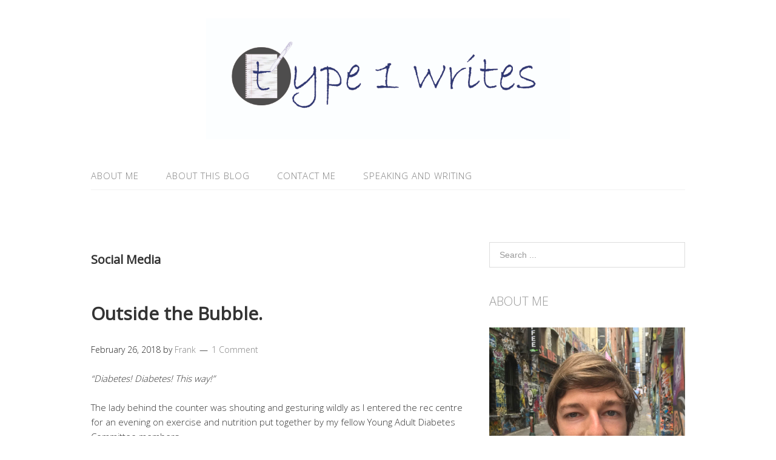

--- FILE ---
content_type: text/html; charset=UTF-8
request_url: https://www.type1writes.com/tag/social-media/
body_size: 20041
content:
<!DOCTYPE html>
<html lang="en-AU">
<head>
<meta charset="UTF-8">
<link rel="profile" href="http://gmpg.org/xfn/11">
<meta name='robots' content='max-image-preview:large' />
	<style>img:is([sizes="auto" i], [sizes^="auto," i]) { contain-intrinsic-size: 3000px 1500px }</style>
	<!-- Jetpack Site Verification Tags -->
<meta name="google-site-verification" content="hMFtDy3kRPvuGn_UaOFkMJslTyZlZac4WiSeh8NllkI" />
<meta name="viewport" content="width=device-width" />
<meta name="generator" content="WordPress 6.8.1" />

	<!-- This site is optimized with the Yoast SEO plugin v15.7 - https://yoast.com/wordpress/plugins/seo/ -->
	<title>Social Media Archives - Type 1 Writes - Diabetes Blog</title>
	<meta name="robots" content="index, follow, max-snippet:-1, max-image-preview:large, max-video-preview:-1" />
	<link rel="canonical" href="https://www.type1writes.com/tag/social-media/" />
	<link rel="next" href="https://www.type1writes.com/tag/social-media/page/2/" />
	<meta property="og:locale" content="en_US" />
	<meta property="og:type" content="article" />
	<meta property="og:title" content="Social Media Archives - Type 1 Writes - Diabetes Blog" />
	<meta property="og:url" content="https://www.type1writes.com/tag/social-media/" />
	<meta property="og:site_name" content="Type 1 Writes - Diabetes Blog" />
	<meta name="twitter:card" content="summary_large_image" />
	<meta name="twitter:site" content="@FrankSita" />
	<script type="application/ld+json" class="yoast-schema-graph">{"@context":"https://schema.org","@graph":[{"@type":"WebSite","@id":"https://www.type1writes.com/#website","url":"https://www.type1writes.com/","name":"Type 1 Writes - Diabetes Blog","description":"","potentialAction":[{"@type":"SearchAction","target":"https://www.type1writes.com/?s={search_term_string}","query-input":"required name=search_term_string"}],"inLanguage":"en-AU"},{"@type":"CollectionPage","@id":"https://www.type1writes.com/tag/social-media/#webpage","url":"https://www.type1writes.com/tag/social-media/","name":"Social Media Archives - Type 1 Writes - Diabetes Blog","isPartOf":{"@id":"https://www.type1writes.com/#website"},"inLanguage":"en-AU","potentialAction":[{"@type":"ReadAction","target":["https://www.type1writes.com/tag/social-media/"]}]}]}</script>
	<!-- / Yoast SEO plugin. -->


<link rel='dns-prefetch' href='//secure.gravatar.com' />
<link rel='dns-prefetch' href='//v0.wordpress.com' />
<link rel='dns-prefetch' href='//widgets.wp.com' />
<link rel='dns-prefetch' href='//s0.wp.com' />
<link rel='dns-prefetch' href='//0.gravatar.com' />
<link rel='dns-prefetch' href='//1.gravatar.com' />
<link rel='dns-prefetch' href='//2.gravatar.com' />
<link rel='dns-prefetch' href='//jetpack.wordpress.com' />
<link rel='dns-prefetch' href='//s1.wp.com' />
<link rel='dns-prefetch' href='//s2.wp.com' />
<link rel='dns-prefetch' href='//public-api.wordpress.com' />
<link rel='dns-prefetch' href='//c0.wp.com' />
<link rel='dns-prefetch' href='//i0.wp.com' />
<link rel='dns-prefetch' href='//i1.wp.com' />
<link rel='dns-prefetch' href='//i2.wp.com' />
<link rel="alternate" type="application/rss+xml" title="Type 1 Writes - Diabetes Blog &raquo; Feed" href="https://www.type1writes.com/feed/" />
<link rel="alternate" type="application/rss+xml" title="Type 1 Writes - Diabetes Blog &raquo; Comments Feed" href="https://www.type1writes.com/comments/feed/" />
<link rel="alternate" type="application/rss+xml" title="Type 1 Writes - Diabetes Blog &raquo; Social Media Tag Feed" href="https://www.type1writes.com/tag/social-media/feed/" />
<link rel="pingback" href="https://www.type1writes.com/xmlrpc.php" />
<script type="text/javascript">
/* <![CDATA[ */
window._wpemojiSettings = {"baseUrl":"https:\/\/s.w.org\/images\/core\/emoji\/15.1.0\/72x72\/","ext":".png","svgUrl":"https:\/\/s.w.org\/images\/core\/emoji\/15.1.0\/svg\/","svgExt":".svg","source":{"concatemoji":"https:\/\/www.type1writes.com\/wp-includes\/js\/wp-emoji-release.min.js?ver=6.8.1"}};
/*! This file is auto-generated */
!function(i,n){var o,s,e;function c(e){try{var t={supportTests:e,timestamp:(new Date).valueOf()};sessionStorage.setItem(o,JSON.stringify(t))}catch(e){}}function p(e,t,n){e.clearRect(0,0,e.canvas.width,e.canvas.height),e.fillText(t,0,0);var t=new Uint32Array(e.getImageData(0,0,e.canvas.width,e.canvas.height).data),r=(e.clearRect(0,0,e.canvas.width,e.canvas.height),e.fillText(n,0,0),new Uint32Array(e.getImageData(0,0,e.canvas.width,e.canvas.height).data));return t.every(function(e,t){return e===r[t]})}function u(e,t,n){switch(t){case"flag":return n(e,"\ud83c\udff3\ufe0f\u200d\u26a7\ufe0f","\ud83c\udff3\ufe0f\u200b\u26a7\ufe0f")?!1:!n(e,"\ud83c\uddfa\ud83c\uddf3","\ud83c\uddfa\u200b\ud83c\uddf3")&&!n(e,"\ud83c\udff4\udb40\udc67\udb40\udc62\udb40\udc65\udb40\udc6e\udb40\udc67\udb40\udc7f","\ud83c\udff4\u200b\udb40\udc67\u200b\udb40\udc62\u200b\udb40\udc65\u200b\udb40\udc6e\u200b\udb40\udc67\u200b\udb40\udc7f");case"emoji":return!n(e,"\ud83d\udc26\u200d\ud83d\udd25","\ud83d\udc26\u200b\ud83d\udd25")}return!1}function f(e,t,n){var r="undefined"!=typeof WorkerGlobalScope&&self instanceof WorkerGlobalScope?new OffscreenCanvas(300,150):i.createElement("canvas"),a=r.getContext("2d",{willReadFrequently:!0}),o=(a.textBaseline="top",a.font="600 32px Arial",{});return e.forEach(function(e){o[e]=t(a,e,n)}),o}function t(e){var t=i.createElement("script");t.src=e,t.defer=!0,i.head.appendChild(t)}"undefined"!=typeof Promise&&(o="wpEmojiSettingsSupports",s=["flag","emoji"],n.supports={everything:!0,everythingExceptFlag:!0},e=new Promise(function(e){i.addEventListener("DOMContentLoaded",e,{once:!0})}),new Promise(function(t){var n=function(){try{var e=JSON.parse(sessionStorage.getItem(o));if("object"==typeof e&&"number"==typeof e.timestamp&&(new Date).valueOf()<e.timestamp+604800&&"object"==typeof e.supportTests)return e.supportTests}catch(e){}return null}();if(!n){if("undefined"!=typeof Worker&&"undefined"!=typeof OffscreenCanvas&&"undefined"!=typeof URL&&URL.createObjectURL&&"undefined"!=typeof Blob)try{var e="postMessage("+f.toString()+"("+[JSON.stringify(s),u.toString(),p.toString()].join(",")+"));",r=new Blob([e],{type:"text/javascript"}),a=new Worker(URL.createObjectURL(r),{name:"wpTestEmojiSupports"});return void(a.onmessage=function(e){c(n=e.data),a.terminate(),t(n)})}catch(e){}c(n=f(s,u,p))}t(n)}).then(function(e){for(var t in e)n.supports[t]=e[t],n.supports.everything=n.supports.everything&&n.supports[t],"flag"!==t&&(n.supports.everythingExceptFlag=n.supports.everythingExceptFlag&&n.supports[t]);n.supports.everythingExceptFlag=n.supports.everythingExceptFlag&&!n.supports.flag,n.DOMReady=!1,n.readyCallback=function(){n.DOMReady=!0}}).then(function(){return e}).then(function(){var e;n.supports.everything||(n.readyCallback(),(e=n.source||{}).concatemoji?t(e.concatemoji):e.wpemoji&&e.twemoji&&(t(e.twemoji),t(e.wpemoji)))}))}((window,document),window._wpemojiSettings);
/* ]]> */
</script>
<!-- type1writes.com is managing ads with Advanced Ads – https://wpadvancedads.com/ --><script>
						advanced_ads_ready=function(){var fns=[],listener,doc=typeof document==="object"&&document,hack=doc&&doc.documentElement.doScroll,domContentLoaded="DOMContentLoaded",loaded=doc&&(hack?/^loaded|^c/:/^loaded|^i|^c/).test(doc.readyState);if(!loaded&&doc){listener=function(){doc.removeEventListener(domContentLoaded,listener);window.removeEventListener("load",listener);loaded=1;while(listener=fns.shift())listener()};doc.addEventListener(domContentLoaded,listener);window.addEventListener("load",listener)}return function(fn){loaded?setTimeout(fn,0):fns.push(fn)}}();
						</script>
		<style id='wp-emoji-styles-inline-css' type='text/css'>

	img.wp-smiley, img.emoji {
		display: inline !important;
		border: none !important;
		box-shadow: none !important;
		height: 1em !important;
		width: 1em !important;
		margin: 0 0.07em !important;
		vertical-align: -0.1em !important;
		background: none !important;
		padding: 0 !important;
	}
</style>
<link rel='stylesheet' id='wp-block-library-css' href='https://c0.wp.com/c/6.8.1/wp-includes/css/dist/block-library/style.min.css' type='text/css' media='all' />
<style id='wp-block-library-inline-css' type='text/css'>
.has-text-align-justify{text-align:justify;}
</style>
<style id='classic-theme-styles-inline-css' type='text/css'>
/*! This file is auto-generated */
.wp-block-button__link{color:#fff;background-color:#32373c;border-radius:9999px;box-shadow:none;text-decoration:none;padding:calc(.667em + 2px) calc(1.333em + 2px);font-size:1.125em}.wp-block-file__button{background:#32373c;color:#fff;text-decoration:none}
</style>
<style id='global-styles-inline-css' type='text/css'>
:root{--wp--preset--aspect-ratio--square: 1;--wp--preset--aspect-ratio--4-3: 4/3;--wp--preset--aspect-ratio--3-4: 3/4;--wp--preset--aspect-ratio--3-2: 3/2;--wp--preset--aspect-ratio--2-3: 2/3;--wp--preset--aspect-ratio--16-9: 16/9;--wp--preset--aspect-ratio--9-16: 9/16;--wp--preset--color--black: #000000;--wp--preset--color--cyan-bluish-gray: #abb8c3;--wp--preset--color--white: #ffffff;--wp--preset--color--pale-pink: #f78da7;--wp--preset--color--vivid-red: #cf2e2e;--wp--preset--color--luminous-vivid-orange: #ff6900;--wp--preset--color--luminous-vivid-amber: #fcb900;--wp--preset--color--light-green-cyan: #7bdcb5;--wp--preset--color--vivid-green-cyan: #00d084;--wp--preset--color--pale-cyan-blue: #8ed1fc;--wp--preset--color--vivid-cyan-blue: #0693e3;--wp--preset--color--vivid-purple: #9b51e0;--wp--preset--gradient--vivid-cyan-blue-to-vivid-purple: linear-gradient(135deg,rgba(6,147,227,1) 0%,rgb(155,81,224) 100%);--wp--preset--gradient--light-green-cyan-to-vivid-green-cyan: linear-gradient(135deg,rgb(122,220,180) 0%,rgb(0,208,130) 100%);--wp--preset--gradient--luminous-vivid-amber-to-luminous-vivid-orange: linear-gradient(135deg,rgba(252,185,0,1) 0%,rgba(255,105,0,1) 100%);--wp--preset--gradient--luminous-vivid-orange-to-vivid-red: linear-gradient(135deg,rgba(255,105,0,1) 0%,rgb(207,46,46) 100%);--wp--preset--gradient--very-light-gray-to-cyan-bluish-gray: linear-gradient(135deg,rgb(238,238,238) 0%,rgb(169,184,195) 100%);--wp--preset--gradient--cool-to-warm-spectrum: linear-gradient(135deg,rgb(74,234,220) 0%,rgb(151,120,209) 20%,rgb(207,42,186) 40%,rgb(238,44,130) 60%,rgb(251,105,98) 80%,rgb(254,248,76) 100%);--wp--preset--gradient--blush-light-purple: linear-gradient(135deg,rgb(255,206,236) 0%,rgb(152,150,240) 100%);--wp--preset--gradient--blush-bordeaux: linear-gradient(135deg,rgb(254,205,165) 0%,rgb(254,45,45) 50%,rgb(107,0,62) 100%);--wp--preset--gradient--luminous-dusk: linear-gradient(135deg,rgb(255,203,112) 0%,rgb(199,81,192) 50%,rgb(65,88,208) 100%);--wp--preset--gradient--pale-ocean: linear-gradient(135deg,rgb(255,245,203) 0%,rgb(182,227,212) 50%,rgb(51,167,181) 100%);--wp--preset--gradient--electric-grass: linear-gradient(135deg,rgb(202,248,128) 0%,rgb(113,206,126) 100%);--wp--preset--gradient--midnight: linear-gradient(135deg,rgb(2,3,129) 0%,rgb(40,116,252) 100%);--wp--preset--font-size--small: 13px;--wp--preset--font-size--medium: 20px;--wp--preset--font-size--large: 36px;--wp--preset--font-size--x-large: 42px;--wp--preset--spacing--20: 0.44rem;--wp--preset--spacing--30: 0.67rem;--wp--preset--spacing--40: 1rem;--wp--preset--spacing--50: 1.5rem;--wp--preset--spacing--60: 2.25rem;--wp--preset--spacing--70: 3.38rem;--wp--preset--spacing--80: 5.06rem;--wp--preset--shadow--natural: 6px 6px 9px rgba(0, 0, 0, 0.2);--wp--preset--shadow--deep: 12px 12px 50px rgba(0, 0, 0, 0.4);--wp--preset--shadow--sharp: 6px 6px 0px rgba(0, 0, 0, 0.2);--wp--preset--shadow--outlined: 6px 6px 0px -3px rgba(255, 255, 255, 1), 6px 6px rgba(0, 0, 0, 1);--wp--preset--shadow--crisp: 6px 6px 0px rgba(0, 0, 0, 1);}:where(.is-layout-flex){gap: 0.5em;}:where(.is-layout-grid){gap: 0.5em;}body .is-layout-flex{display: flex;}.is-layout-flex{flex-wrap: wrap;align-items: center;}.is-layout-flex > :is(*, div){margin: 0;}body .is-layout-grid{display: grid;}.is-layout-grid > :is(*, div){margin: 0;}:where(.wp-block-columns.is-layout-flex){gap: 2em;}:where(.wp-block-columns.is-layout-grid){gap: 2em;}:where(.wp-block-post-template.is-layout-flex){gap: 1.25em;}:where(.wp-block-post-template.is-layout-grid){gap: 1.25em;}.has-black-color{color: var(--wp--preset--color--black) !important;}.has-cyan-bluish-gray-color{color: var(--wp--preset--color--cyan-bluish-gray) !important;}.has-white-color{color: var(--wp--preset--color--white) !important;}.has-pale-pink-color{color: var(--wp--preset--color--pale-pink) !important;}.has-vivid-red-color{color: var(--wp--preset--color--vivid-red) !important;}.has-luminous-vivid-orange-color{color: var(--wp--preset--color--luminous-vivid-orange) !important;}.has-luminous-vivid-amber-color{color: var(--wp--preset--color--luminous-vivid-amber) !important;}.has-light-green-cyan-color{color: var(--wp--preset--color--light-green-cyan) !important;}.has-vivid-green-cyan-color{color: var(--wp--preset--color--vivid-green-cyan) !important;}.has-pale-cyan-blue-color{color: var(--wp--preset--color--pale-cyan-blue) !important;}.has-vivid-cyan-blue-color{color: var(--wp--preset--color--vivid-cyan-blue) !important;}.has-vivid-purple-color{color: var(--wp--preset--color--vivid-purple) !important;}.has-black-background-color{background-color: var(--wp--preset--color--black) !important;}.has-cyan-bluish-gray-background-color{background-color: var(--wp--preset--color--cyan-bluish-gray) !important;}.has-white-background-color{background-color: var(--wp--preset--color--white) !important;}.has-pale-pink-background-color{background-color: var(--wp--preset--color--pale-pink) !important;}.has-vivid-red-background-color{background-color: var(--wp--preset--color--vivid-red) !important;}.has-luminous-vivid-orange-background-color{background-color: var(--wp--preset--color--luminous-vivid-orange) !important;}.has-luminous-vivid-amber-background-color{background-color: var(--wp--preset--color--luminous-vivid-amber) !important;}.has-light-green-cyan-background-color{background-color: var(--wp--preset--color--light-green-cyan) !important;}.has-vivid-green-cyan-background-color{background-color: var(--wp--preset--color--vivid-green-cyan) !important;}.has-pale-cyan-blue-background-color{background-color: var(--wp--preset--color--pale-cyan-blue) !important;}.has-vivid-cyan-blue-background-color{background-color: var(--wp--preset--color--vivid-cyan-blue) !important;}.has-vivid-purple-background-color{background-color: var(--wp--preset--color--vivid-purple) !important;}.has-black-border-color{border-color: var(--wp--preset--color--black) !important;}.has-cyan-bluish-gray-border-color{border-color: var(--wp--preset--color--cyan-bluish-gray) !important;}.has-white-border-color{border-color: var(--wp--preset--color--white) !important;}.has-pale-pink-border-color{border-color: var(--wp--preset--color--pale-pink) !important;}.has-vivid-red-border-color{border-color: var(--wp--preset--color--vivid-red) !important;}.has-luminous-vivid-orange-border-color{border-color: var(--wp--preset--color--luminous-vivid-orange) !important;}.has-luminous-vivid-amber-border-color{border-color: var(--wp--preset--color--luminous-vivid-amber) !important;}.has-light-green-cyan-border-color{border-color: var(--wp--preset--color--light-green-cyan) !important;}.has-vivid-green-cyan-border-color{border-color: var(--wp--preset--color--vivid-green-cyan) !important;}.has-pale-cyan-blue-border-color{border-color: var(--wp--preset--color--pale-cyan-blue) !important;}.has-vivid-cyan-blue-border-color{border-color: var(--wp--preset--color--vivid-cyan-blue) !important;}.has-vivid-purple-border-color{border-color: var(--wp--preset--color--vivid-purple) !important;}.has-vivid-cyan-blue-to-vivid-purple-gradient-background{background: var(--wp--preset--gradient--vivid-cyan-blue-to-vivid-purple) !important;}.has-light-green-cyan-to-vivid-green-cyan-gradient-background{background: var(--wp--preset--gradient--light-green-cyan-to-vivid-green-cyan) !important;}.has-luminous-vivid-amber-to-luminous-vivid-orange-gradient-background{background: var(--wp--preset--gradient--luminous-vivid-amber-to-luminous-vivid-orange) !important;}.has-luminous-vivid-orange-to-vivid-red-gradient-background{background: var(--wp--preset--gradient--luminous-vivid-orange-to-vivid-red) !important;}.has-very-light-gray-to-cyan-bluish-gray-gradient-background{background: var(--wp--preset--gradient--very-light-gray-to-cyan-bluish-gray) !important;}.has-cool-to-warm-spectrum-gradient-background{background: var(--wp--preset--gradient--cool-to-warm-spectrum) !important;}.has-blush-light-purple-gradient-background{background: var(--wp--preset--gradient--blush-light-purple) !important;}.has-blush-bordeaux-gradient-background{background: var(--wp--preset--gradient--blush-bordeaux) !important;}.has-luminous-dusk-gradient-background{background: var(--wp--preset--gradient--luminous-dusk) !important;}.has-pale-ocean-gradient-background{background: var(--wp--preset--gradient--pale-ocean) !important;}.has-electric-grass-gradient-background{background: var(--wp--preset--gradient--electric-grass) !important;}.has-midnight-gradient-background{background: var(--wp--preset--gradient--midnight) !important;}.has-small-font-size{font-size: var(--wp--preset--font-size--small) !important;}.has-medium-font-size{font-size: var(--wp--preset--font-size--medium) !important;}.has-large-font-size{font-size: var(--wp--preset--font-size--large) !important;}.has-x-large-font-size{font-size: var(--wp--preset--font-size--x-large) !important;}
:where(.wp-block-post-template.is-layout-flex){gap: 1.25em;}:where(.wp-block-post-template.is-layout-grid){gap: 1.25em;}
:where(.wp-block-columns.is-layout-flex){gap: 2em;}:where(.wp-block-columns.is-layout-grid){gap: 2em;}
:root :where(.wp-block-pullquote){font-size: 1.5em;line-height: 1.6;}
</style>
<link rel='stylesheet' id='omega-style-css' href='https://www.type1writes.com/wp-content/themes/lifestyle/style.css?ver=6.8.1' type='text/css' media='all' />
<link rel='stylesheet' id='social-logos-css' href='https://c0.wp.com/p/jetpack/9.2.1/_inc/social-logos/social-logos.min.css' type='text/css' media='all' />
<link rel='stylesheet' id='jetpack_css-css' href='https://c0.wp.com/p/jetpack/9.2.1/css/jetpack.css' type='text/css' media='all' />
<script type="text/javascript" src="https://c0.wp.com/c/6.8.1/wp-includes/js/jquery/jquery.min.js" id="jquery-core-js"></script>
<script type="text/javascript" src="https://c0.wp.com/c/6.8.1/wp-includes/js/jquery/jquery-migrate.min.js" id="jquery-migrate-js"></script>
<script type="text/javascript" src="https://www.type1writes.com/wp-content/themes/lifestyle/js/tinynav.js?ver=6.8.1" id="tinynav-js"></script>
<link rel="https://api.w.org/" href="https://www.type1writes.com/wp-json/" /><link rel="alternate" title="JSON" type="application/json" href="https://www.type1writes.com/wp-json/wp/v2/tags/250" /><link rel="EditURI" type="application/rsd+xml" title="RSD" href="https://www.type1writes.com/xmlrpc.php?rsd" />
<script type='text/javascript' data-cfasync='false'>var _mmunch = {'front': false, 'page': false, 'post': false, 'category': false, 'author': false, 'search': false, 'attachment': false, 'tag': false};_mmunch['tag'] = true;</script><script data-cfasync="false" src="//a.mailmunch.co/app/v1/site.js" id="mailmunch-script" data-plugin="mailmunch" data-mailmunch-site-id="203533" async></script><style type='text/css'>img#wpstats{display:none}</style>	<!--[if lt IE 9]>
	<script src="https://www.type1writes.com/wp-content/themes/omega/js/html5.js" type="text/javascript"></script>
	<![endif]-->

<style type="text/css" id="custom-colors-css">h1.site-title a, .site-description, .entry-meta { color: #232323; } .tinynav, input[type="button"], input[type="reset"], input[type="submit"] { background-color: #232323; } .site-inner .entry-meta a, .site-inner .entry-content a, .site-inner .sidebar a { color: #858585; }</style>

<style type="text/css" id="custom-css"></style>
<style type="text/css">.recentcomments a{display:inline !important;padding:0 !important;margin:0 !important;}</style><link rel="icon" href="https://i1.wp.com/www.type1writes.com/wp-content/uploads/2015/12/cropped-Type-1-Writes-Logo-Square.jpg?fit=32%2C32&#038;ssl=1" sizes="32x32" />
<link rel="icon" href="https://i1.wp.com/www.type1writes.com/wp-content/uploads/2015/12/cropped-Type-1-Writes-Logo-Square.jpg?fit=192%2C192&#038;ssl=1" sizes="192x192" />
<link rel="apple-touch-icon" href="https://i1.wp.com/www.type1writes.com/wp-content/uploads/2015/12/cropped-Type-1-Writes-Logo-Square.jpg?fit=180%2C180&#038;ssl=1" />
<meta name="msapplication-TileImage" content="https://i1.wp.com/www.type1writes.com/wp-content/uploads/2015/12/cropped-Type-1-Writes-Logo-Square.jpg?fit=270%2C270&#038;ssl=1" />
</head>
<body class="wordpress ltr child-theme y2025 m12 d01 h19 monday logged-out plural archive taxonomy taxonomy-post_tag taxonomy-post_tag-social-media custom-colors aa-prefix-type1-" dir="ltr" itemscope="itemscope" itemtype="http://schema.org/WebPage">
<div class="site-container">
	<header id="header" class="site-header" role="banner" itemscope="itemscope" itemtype="http://schema.org/WPHeader"><div class="wrap"><div class="title-area"><div itemscope itemtype="http://schema.org/Organization" class="site-title"><a itemprop="url" href="https://www.type1writes.com" title="Type 1 Writes - Diabetes Blog" rel="home"><img itemprop="logo" alt="Type 1 Writes - Diabetes Blog" src="https://www.type1writes.com/wp-content/uploads/2016/12/website-header7-no-back.jpg"/></a></div></div></div></header><!-- .site-header --><nav id="navigation" class="nav-primary" role="navigation" itemscope="itemscope" itemtype="http://schema.org/SiteNavigationElement">	
	<div class="wrap"><a href="#" id="menu-icon" class="menu-icon"><span></span></a><ul id="menu-main-menu" class="menu omega-nav-menu menu-primary"><li id="menu-item-2453" class="menu-item menu-item-type-post_type menu-item-object-page first menu-item-2453"><a href="https://www.type1writes.com/about-me/">About Me</a></li>
<li id="menu-item-2455" class="menu-item menu-item-type-post_type menu-item-object-page menu-item-2455"><a href="https://www.type1writes.com/about-this-blog/">About This Blog</a></li>
<li id="menu-item-2454" class="menu-item menu-item-type-post_type menu-item-object-page menu-item-2454"><a href="https://www.type1writes.com/contact-me/">Contact Me</a></li>
<li id="menu-item-16608" class="menu-item menu-item-type-post_type menu-item-object-page last menu-item-16608"><a href="https://www.type1writes.com/speaking-writing/">Speaking and Writing</a></li>
</ul></div></nav><!-- .nav-primary -->	<div class="banner">
		<div class="wrap">
			<img class="header-image" src="" alt="" />		</div><!-- .wrap -->
  	</div><!-- .banner -->
	<div class="site-inner">
		<div class="wrap">	<main  class="content" id="content" role="main" itemprop="mainEntityOfPage" itemscope="itemscope" itemtype="http://schema.org/Blog">
		
		<header class="page-header">
			<h1 class="archive-title">
				Social Media			</h1>
					</header><!-- .page-header -->

			<article id="post-29944" class="entry post publish author-admin post-29944 format-standard category-dealing-with-diabetes category-diabetes-advocacy category-peer-support post_tag-advocacy post_tag-blogging post_tag-doc post_tag-exercise post_tag-family post_tag-nutrition post_tag-parents post_tag-peer-support post_tag-social-media post_tag-support-people post_tag-yadc" itemscope="itemscope" itemtype="http://schema.org/BlogPosting" itemprop="blogPost"><div class="entry-wrap">
			<header class="entry-header">	<h2 class="entry-title" itemprop="headline"><a href="https://www.type1writes.com/2018/02/26/outside-the-bubble/" rel="bookmark">Outside the Bubble.</a></h2>
<div class="entry-meta">
	<time class="entry-time" datetime="2018-02-26T12:45:48+08:00" itemprop="datePublished" title="Monday, February 26, 2018, 12:45 pm">February 26, 2018</time>
	<span class="entry-author" itemprop="author" itemscope="itemscope" itemtype="http://schema.org/Person">by <a href="https://www.type1writes.com/author/admin/" title="Posts by Frank" rel="author" class="url fn n" itemprop="url"><span itemprop="name">Frank</span></a></span>	
	<span class="entry-comments-link"><a href="https://www.type1writes.com/2018/02/26/outside-the-bubble/#comments">1 Comment</a></span>	</div><!-- .entry-meta --></header><!-- .entry-header -->		
	<div class="entry-summary" itemprop="description">
<p class="p1"><span class="s1"><i>“Diabetes! Diabetes! This way!”</i></span></p>
<p class="p1"><span class="s1">The lady behind the counter was shouting and gesturing wildly as I entered the rec centre for an evening on exercise and nutrition put together by my fellow Young Adult Diabetes Committee members. </span></p>
<p class="p1"><span class="s1">The YADC came to life a year ago and has since grown into a vibrant community of young adults living with diabetes, who are predominantly type 1s. As I found myself explaining to someone in attendance that night, this group really came about to fulfil a need that was currently missing in the Perth community.</span></p>
<p class="p1"><span class="s1">As I took a seat and the evening’s proceedings kicked off, I found myself mentally nodding as I heard concepts being explained by our guest speakers that I was all too familiar with. </span></p>
<p class="p1"><span class="s1">I looked around the room, glancing at some of the other people with diabetes and their loved ones in attendance. I observed many of them listening attentively, taking in all of the information they were hearing or jotting it down in note form. My own two parents were sitting behind me, and I wondered how easy this information was for them to take in. </span></p>
<p class="p1"><span class="s1">They know the concepts behind managing type 1 diabetes quite well. At home, I find myself talking a lot about some of the exciting developments I read about in the DOC, my advocacy activities and diabetes related travel. </span></p>
<p class="p1"><span class="s1">However, I’ve always been very independent in the physical management of my condition. I don’t bother them with all the nitty gritty stuff, like trying to figure out the best time to bolus for a high fat high protein pub dinner when my blood sugar is x mmol.</span></p>
<p class="p1"><span class="s1">The evening broke off into group sessions, where I found myself chatting with some of my fellow type 1s in the room. It was nice (but also saddening) to hear other experiences in public hospital diabetes care that mirrored mine, while there were also some inquisitive questions asked of the pumpers and CGM users.</span></p>
<p class="p1"><span class="s1">I departed this event with a far greater insight from all of the different perspectives I had heard and observed in the room during the course of the evening, and all of the different motivations for attending.</span></p>
<p class="p1"><span class="s1">During our committtee meetings, good ideas simply seem to pop among this very bright group of YADC members. I spend my spare time trawling social media, squealing with excitement over the latest device or venting my frustration over the latest coverage of diabetes in the media. I get to catch up with people in the industry and other diabetes bloggers when I’ve received opportunities to travel, who are people just like me. </span></p>
<p class="p1"><span class="s1">This event, however, had finally brought me outside of the diabetes bubble that I so often find myself sitting in. I just need to figure out how I can spend some more time here.</span></p>
<div class="sharedaddy sd-sharing-enabled"><div class="robots-nocontent sd-block sd-social sd-social-official sd-sharing"><h3 class="sd-title">Like This Post? Share It!</h3><div class="sd-content"><ul><li class="share-facebook"><div class="fb-share-button" data-href="https://www.type1writes.com/2018/02/26/outside-the-bubble/" data-layout="button_count"></div></li><li class="share-twitter"><a href="https://twitter.com/share" class="twitter-share-button" data-url="https://www.type1writes.com/2018/02/26/outside-the-bubble/" data-text="Outside the Bubble." data-via="FrankSita" >Tweet</a></li><li class="share-email"><a rel="nofollow noopener noreferrer" data-shared="" class="share-email sd-button" href="https://www.type1writes.com/2018/02/26/outside-the-bubble/?share=email" target="_blank" title="Click to email this to a friend"><span>Email</span></a></li><li class="share-pinterest"><div class="pinterest_button"><a href="https://www.pinterest.com/pin/create/button/?url=https%3A%2F%2Fwww.type1writes.com%2F2018%2F02%2F26%2Foutside-the-bubble%2F&#038;media=https%3A%2F%2Fi1.wp.com%2Fwww.type1writes.com%2Fwp-content%2Fuploads%2F2015%2F12%2Fcropped-Type-1-Writes-Logo-Square.jpg%3Ffit%3D96%252C96%26ssl%3D1&#038;description=Outside%20the%20Bubble." data-pin-do="buttonPin" data-pin-config="beside"><img src="https://i2.wp.com/assets.pinterest.com/images/pidgets/pinit_fg_en_rect_gray_20.png?w=700" data-recalc-dims="1" /></a></div></li><li class="share-tumblr"><a class="tumblr-share-button" target="_blank" href="https://www.tumblr.com/share" data-title="Outside the Bubble." data-content="https://www.type1writes.com/2018/02/26/outside-the-bubble/" title="Share on Tumblr"data-posttype="link">Share on Tumblr</a></li><li class="share-linkedin"><div class="linkedin_button"><script type="in/share" data-url="https://www.type1writes.com/2018/02/26/outside-the-bubble/" data-counter="right"></script></div></li><li class="share-end"></li></ul></div></div></div><div class='sharedaddy sd-block sd-like jetpack-likes-widget-wrapper jetpack-likes-widget-unloaded' id='like-post-wrapper-104451669-29944-692d77d2aa041' data-src='https://widgets.wp.com/likes/#blog_id=104451669&amp;post_id=29944&amp;origin=www.type1writes.com&amp;obj_id=104451669-29944-692d77d2aa041' data-name='like-post-frame-104451669-29944-692d77d2aa041'><h3 class="sd-title">Like this:</h3><div class='likes-widget-placeholder post-likes-widget-placeholder' style='height: 55px;'><span class='button'><span>Like</span></span> <span class="loading">Loading...</span></div><span class='sd-text-color'></span><a class='sd-link-color'></a></div>	
	</div>
<footer class="entry-footer"><div class="entry-meta">
	<span class="entry-terms category" itemprop="articleSection">Posted in: <a href="https://www.type1writes.com/category/dealing-with-diabetes/" rel="tag">Dealing with Diabetes</a>, <a href="https://www.type1writes.com/category/diabetes-advocacy/" rel="tag">Diabetes Advocacy</a>, <a href="https://www.type1writes.com/category/peer-support/" rel="tag">Peer Support</a></span>	<span class="entry-terms post_tag" itemprop="keywords">Tagged: <a href="https://www.type1writes.com/tag/advocacy/" rel="tag">Advocacy</a>, <a href="https://www.type1writes.com/tag/blogging/" rel="tag">Blogging</a>, <a href="https://www.type1writes.com/tag/doc/" rel="tag">DOC</a>, <a href="https://www.type1writes.com/tag/exercise/" rel="tag">Exercise</a>, <a href="https://www.type1writes.com/tag/family/" rel="tag">Family</a>, <a href="https://www.type1writes.com/tag/nutrition/" rel="tag">Nutrition</a>, <a href="https://www.type1writes.com/tag/parents/" rel="tag">Parents</a>, <a href="https://www.type1writes.com/tag/peer-support/" rel="tag">Peer Support</a>, <a href="https://www.type1writes.com/tag/social-media/" rel="tag">Social Media</a>, <a href="https://www.type1writes.com/tag/support-people/" rel="tag">Support People</a>, <a href="https://www.type1writes.com/tag/yadc/" rel="tag">YADC</a></span>		
</div></footer>		</div></article>				
			<article id="post-19677" class="entry post publish author-admin post-19677 format-standard has-post-thumbnail category-diabetes-and-healthcare-professionals category-peer-support post_tag-adsadea2017 post_tag-dapeoplesvoice post_tag-diabetes post_tag-hcps post_tag-peer-support post_tag-social-media post_tag-twitter" itemscope="itemscope" itemtype="http://schema.org/BlogPosting" itemprop="blogPost"><div class="entry-wrap">
			<header class="entry-header">	<h2 class="entry-title" itemprop="headline"><a href="https://www.type1writes.com/2017/09/11/championing-peer-support-adsadea2017/" rel="bookmark">Championing Peer Support at #ADSADEA2017</a></h2>
<div class="entry-meta">
	<time class="entry-time" datetime="2017-09-11T11:30:34+08:00" itemprop="datePublished" title="Monday, September 11, 2017, 11:30 am">September 11, 2017</time>
	<span class="entry-author" itemprop="author" itemscope="itemscope" itemtype="http://schema.org/Person">by <a href="https://www.type1writes.com/author/admin/" title="Posts by Frank" rel="author" class="url fn n" itemprop="url"><span itemprop="name">Frank</span></a></span>	
	<span class="entry-comments-link"><a href="https://www.type1writes.com/2017/09/11/championing-peer-support-adsadea2017/#comments">2 Comments</a></span>	</div><!-- .entry-meta --></header><!-- .entry-header -->		
	<div class="entry-summary" itemprop="description">
<p>One of my favourite sessions at this year’s ADS-ADEA conference was the peer support symposium. Not only did it cover one of my favourite topics, but it also provided me with valuable insights into the work carried out by the Australian Centre for Behavioural Research in Diabetes (ACBRD) and Diabetes Victoria.</p>
<p>Renza took to the stage with her personal story, which I’m sure many consumers in the room could identify with. People with diabetes only receive a few hours of clinical support each year. They turn to peer support because it’s easily accessible, and in the case of the Diabetes Online Community, it’s available 24 hours a day.</p>
<p>The point that most resonated for me was the importance of timing. I know that I wouldn’t have been ready or willing to meet other people with diabetes at the age of 17, nor would I have seen any value in doing so. But today, having connection to people who simply ‘get’ it is so very valuable.</p>
<p><img fetchpriority="high" decoding="async" class="alignleft size-full wp-image-19226" src="https://i1.wp.com/www.type1writes.com/wp-content/uploads/2017/08/img_3228.jpg?resize=700%2C525" alt="" width="700" height="525" srcset="https://i1.wp.com/www.type1writes.com/wp-content/uploads/2017/08/img_3228.jpg?w=3264&amp;ssl=1 3264w, https://i1.wp.com/www.type1writes.com/wp-content/uploads/2017/08/img_3228.jpg?resize=300%2C225&amp;ssl=1 300w, https://i1.wp.com/www.type1writes.com/wp-content/uploads/2017/08/img_3228.jpg?resize=768%2C576&amp;ssl=1 768w, https://i1.wp.com/www.type1writes.com/wp-content/uploads/2017/08/img_3228.jpg?resize=700%2C525&amp;ssl=1 700w, https://i1.wp.com/www.type1writes.com/wp-content/uploads/2017/08/img_3228.jpg?w=1400&amp;ssl=1 1400w, https://i1.wp.com/www.type1writes.com/wp-content/uploads/2017/08/img_3228.jpg?w=2100&amp;ssl=1 2100w" sizes="(max-width: 700px) 100vw, 700px" data-recalc-dims="1" /></p>
<p>It brought me to this idea of the strong bond that diabetes creates among peers. As Renza touched on peers helping peers with diabetes, it really reminded me of how much more trusting we are of each other because of our condition. I’ve certainly gone out of my way to help other people with diabetes, some of whom I barely know. If only more of our healthcare professionals could foster this much trust, imagine how much better they would be able to support their patients?</p>
<p>Later in the session, Dr Jessica Browne of the ACBRD took to the stage to highlight some recommendations for peer support in Australia. Only 11% of survey respondents were taking part in peer support, suggesting that many programs did not have enough reach.</p>
<p>When I look at some of the communications from diabetes organisations, I would have to agree. I don’t often see weekly OzDOC chats promoted. People’s insightful blogs aren’t often shared. I don’t see cross promotion of events here in Perth from some of the leading diabetes centres. Technology companies are too focussed on marketing their products, and could definitely employ a bit more of a community focus. We are not enemies, nor should we be viewing each other as competition. We really should be supporting each other in order to better serve our communities and promote choice.</p>
<p>Unsurprisingly, 1 in 3 survey participants had not discussed their involvement in peer support with their healthcare professional, and 1 in 10 believed that it would not be endorsed. Dr Browne touched on the need for more heathcare professionals to link their patients up to peer support, which I wholeheartedly agreed with. It took me five years before I began to uncover some of the many forms of peer support out there. Online alone there are closed Facebook groups, Twitter chats, diabetes Instagrammers, people’s blogs and forums such as Reality Check and TuDiabetes. The possibilities are endless, and without peer support I would not be in such a good place today both physically and emotionally.</p>
<p>The elephant in the room was addressed, with Dr Browne and many consumers in the room expressing that peer support complements, rather than replaces the advice of a healthcare professional. Yet I felt that a conference targeted at diabetes healthcare professionals and promoting patient centred care really missed a golden opportunity to give them a taste of something that we were telling them was so valuable. There were no Tweet stands or promotional material in the conference bags to encourage healthcare professionals to get online. There was not one tweet throughout the whole conference from the @ADSADEA twitter account. The #ADSADEA2017 hashtag was largely flooded by the consumers in attendance.</p>
<p>Carolyn Jones was the final person to take to the stage, and she provided an impressive insight into how Diabetes Victoria engage with their peer support groups to more effectively deliver programs and events that consumers want. She touched on the need for choice so that the consumer could pick the option that suited them best, as well as the need for any peer support to empower the consumer. There are 80 peer support groups running across Victoria consisting of type 1, type 2, mixed groups and online groups. I feel that other states pale in comparison. There were more in rural than metro areas. More of the in person support groups were type 2 specific, which was reassuring to hear given that type 2s aren’t very active in online support.</p>
<p>A massive thank you to everyone involved in putting together such an insightful session. I felt that our consumer perspective on peer support was both championed, and nicely complemented with the research and evidence.</p>
<p><em>Disclosures: Diabetes Australia provided me with a media pass to attend the ADS-ADEA 2017 conference, with the view that I was interested in attending and delivering my own honest insights to the wider diabetes community. </em></p>
<div class="sharedaddy sd-sharing-enabled"><div class="robots-nocontent sd-block sd-social sd-social-official sd-sharing"><h3 class="sd-title">Like This Post? Share It!</h3><div class="sd-content"><ul><li class="share-facebook"><div class="fb-share-button" data-href="https://www.type1writes.com/2017/09/11/championing-peer-support-adsadea2017/" data-layout="button_count"></div></li><li class="share-twitter"><a href="https://twitter.com/share" class="twitter-share-button" data-url="https://www.type1writes.com/2017/09/11/championing-peer-support-adsadea2017/" data-text="Championing Peer Support at #ADSADEA2017" data-via="FrankSita" >Tweet</a></li><li class="share-email"><a rel="nofollow noopener noreferrer" data-shared="" class="share-email sd-button" href="https://www.type1writes.com/2017/09/11/championing-peer-support-adsadea2017/?share=email" target="_blank" title="Click to email this to a friend"><span>Email</span></a></li><li class="share-pinterest"><div class="pinterest_button"><a href="https://www.pinterest.com/pin/create/button/?url=https%3A%2F%2Fwww.type1writes.com%2F2017%2F09%2F11%2Fchampioning-peer-support-adsadea2017%2F&#038;media=https%3A%2F%2Fi0.wp.com%2Fwww.type1writes.com%2Fwp-content%2Fuploads%2F2017%2F09%2FScreen-Shot-2017-09-11-at-11.18.31-am.png%3Ffit%3D615%252C463%26ssl%3D1&#038;description=Championing%20Peer%20Support%20at%20%23ADSADEA2017" data-pin-do="buttonPin" data-pin-config="beside"><img src="https://i2.wp.com/assets.pinterest.com/images/pidgets/pinit_fg_en_rect_gray_20.png?w=700" data-recalc-dims="1" /></a></div></li><li class="share-tumblr"><a class="tumblr-share-button" target="_blank" href="https://www.tumblr.com/share" data-title="Championing Peer Support at #ADSADEA2017" data-content="https://www.type1writes.com/2017/09/11/championing-peer-support-adsadea2017/" title="Share on Tumblr"data-posttype="link">Share on Tumblr</a></li><li class="share-linkedin"><div class="linkedin_button"><script type="in/share" data-url="https://www.type1writes.com/2017/09/11/championing-peer-support-adsadea2017/" data-counter="right"></script></div></li><li class="share-end"></li></ul></div></div></div><div class='sharedaddy sd-block sd-like jetpack-likes-widget-wrapper jetpack-likes-widget-unloaded' id='like-post-wrapper-104451669-19677-692d77d2ac8ff' data-src='https://widgets.wp.com/likes/#blog_id=104451669&amp;post_id=19677&amp;origin=www.type1writes.com&amp;obj_id=104451669-19677-692d77d2ac8ff' data-name='like-post-frame-104451669-19677-692d77d2ac8ff'><h3 class="sd-title">Like this:</h3><div class='likes-widget-placeholder post-likes-widget-placeholder' style='height: 55px;'><span class='button'><span>Like</span></span> <span class="loading">Loading...</span></div><span class='sd-text-color'></span><a class='sd-link-color'></a></div>	
	</div>
<footer class="entry-footer"><div class="entry-meta">
	<span class="entry-terms category" itemprop="articleSection">Posted in: <a href="https://www.type1writes.com/category/diabetes-and-healthcare-professionals/" rel="tag">Diabetes and Healthcare Professionals</a>, <a href="https://www.type1writes.com/category/peer-support/" rel="tag">Peer Support</a></span>	<span class="entry-terms post_tag" itemprop="keywords">Tagged: <a href="https://www.type1writes.com/tag/adsadea2017/" rel="tag">ADSADEA2017</a>, <a href="https://www.type1writes.com/tag/dapeoplesvoice/" rel="tag">DAPeoplesVoice</a>, <a href="https://www.type1writes.com/tag/diabetes/" rel="tag">Diabetes</a>, <a href="https://www.type1writes.com/tag/hcps/" rel="tag">HCPs</a>, <a href="https://www.type1writes.com/tag/peer-support/" rel="tag">Peer Support</a>, <a href="https://www.type1writes.com/tag/social-media/" rel="tag">Social Media</a>, <a href="https://www.type1writes.com/tag/twitter/" rel="tag">Twitter</a></span>		
</div></footer>		</div></article>				
			<article id="post-6281" class="entry post publish author-admin post-6281 format-standard has-post-thumbnail category-diabetes-and-the-online-community post_tag-advocacy post_tag-diabetes post_tag-doc post_tag-opinions post_tag-social-media post_tag-twitter" itemscope="itemscope" itemtype="http://schema.org/BlogPosting" itemprop="blogPost"><div class="entry-wrap">
			<header class="entry-header">	<h2 class="entry-title" itemprop="headline"><a href="https://www.type1writes.com/2016/08/17/inclusiveness-in-the-doc/" rel="bookmark">Is the DOC Inclusive?</a></h2>
<div class="entry-meta">
	<time class="entry-time" datetime="2016-08-17T06:30:05+08:00" itemprop="datePublished" title="Wednesday, August 17, 2016, 6:30 am">August 17, 2016</time>
	<span class="entry-author" itemprop="author" itemscope="itemscope" itemtype="http://schema.org/Person">by <a href="https://www.type1writes.com/author/admin/" title="Posts by Frank" rel="author" class="url fn n" itemprop="url"><span itemprop="name">Frank</span></a></span>	
	<span class="entry-comments-link"><a href="https://www.type1writes.com/2016/08/17/inclusiveness-in-the-doc/#comments">6 Comments</a></span>	</div><!-- .entry-meta --></header><!-- .entry-header -->		
	<div class="entry-summary" itemprop="description">
<p class="p1"><span class="s1">I’ve only been a part of the Diabetes Online Community for a little over a year.</span></p>
<p class="p1"><span class="s1">When I nervously took part in an OzDOC chat for the first time, I felt very welcome. Strangely welcome, because the discussion was so friendly it looked like these guys all knew each other in real life. Somehow Renza stumbled upon my (very crappy at the time) blog, and offered me encouragement. Mike was one of the first people to leave me a comment, welcoming me into the Diabetes Online Community. I later learned he worked for a little site called <i>Diabetes Mine</i> and had included my post in their monthly blog round up.&nbsp;</span></p>
<p class="p1"><span class="s1">I found my place in this community quite easily, and I continue to participate quite actively. It stimulates me, it offers me support when I need it, and it inspires me to do better with my own diabetes.</span></p>
<p class="p1">Yet the other day, I felt compelled to agree that I sometimes I do feel hesitant to speak up because my opinion might differ from that of the majority.</p>
<p class="p1"><span class="s1">To this day, one of the hardest things for me to accept is that <a href="http://www.type1writes.com/2016/05/16/message-monday/"><span style="text-decoration: underline;">not everyone is going to agree with me</span></a>. I constantly try to remind myself that we are all different and naturally won’t agree on everything, but it’s still hard. I guess I find it hard to separate the difference of opinion with a dislike for my character. Silly, I know…</span></p>
<p class="p1"><span class="s1">There have been some issues circulating around in the DOC that people have really strong opinions about. #DiabetesAccessMatters and Low Carb High Fat diets, are two examples that come to mind. Sometimes as a witness to these intense discussions and advocacy, I do feel hesitant to jump in with an alternate opinion for fear of being attacked or banished from a community I genuinely do love.</span></p>
<p class="p1"><span class="s1">Social media only gives us a really small window into a person. When I first jumped in, I knew nobody with diabetes. I know for me, even just meeting a small group of peers at <a href="http://www.type1writes.com/2016/06/14/making-doc-real-life-connections/"><span style="text-decoration: underline;">DX2Sydney</span></a> this May has given me a lot of perspective in regards to the person with diabetes versus the Twitter window. It was a really valuable experience that carries me forward in my online activity to this day.</span></p>
<p class="p1"><span class="s1">Some of my peers in the Australian community have set a great example for me in the use of diabetes social media.&nbsp;</span>When I write here, I am increasingly conscious of trying not to “bash” the alternative opinion, or claim that my opinion is the right one, instead focussing on my own experience.</p>
<p class="p1"><span class="s1">One thing I do admire is this community&#8217;s eagerness to comment and voice their thoughts. I often struggle to fit my ideas into 140 characters, and I&#8217;m terrible at keeping up in fast paced Twitter conversations. It often feels easier to lurk than to comment, and I feel I could be more inclusive by not being a stranger so often!&nbsp;</span></p>
<p class="p1"><span class="s1">I feel that&nbsp;<i><a href="http://www.diabetesdaily.com">Diabetes Daily</a></i> and <i><a href="http://www.diabetesmine.com">Diabetes Mine</a></i> also do an outstanding job of being inclusive of the wider DOC. <i><a href="http://www.diabetesdaily.com">Diabetes Daily</a></i> feature a wide variety of perspectives on diabetes management that I find myself reading more and more of. And you need look no further than the @diabetesmine Twitter feed to see how engaged the folks at <i><a href="http://www.diabetesmine.com">Diabetes Mine</a></i> are with the wider community.</span></p>
<p class="p1">Reading <u><a href="https://diabetogenic.wordpress.com/2016/08/16/welcome-or-not/">Renza&#8217;s post</a></u> on the issue of inclusiveness yesterday really put my mind at ease. We don&#8217;t have to agree with one another, but we certainly need to be respectful so that others don&#8217;t feel afraid to voice their thoughts.&nbsp;</p>
<p class="p1">I don’t really know how I come across online. But I hope that others would feel that I am respectful towards other opinions, even if I don’t agree all the time.&nbsp;</p>
<p class="p1">Be kind to one another.</p>
<div class="sharedaddy sd-sharing-enabled"><div class="robots-nocontent sd-block sd-social sd-social-official sd-sharing"><h3 class="sd-title">Like This Post? Share It!</h3><div class="sd-content"><ul><li class="share-facebook"><div class="fb-share-button" data-href="https://www.type1writes.com/2016/08/17/inclusiveness-in-the-doc/" data-layout="button_count"></div></li><li class="share-twitter"><a href="https://twitter.com/share" class="twitter-share-button" data-url="https://www.type1writes.com/2016/08/17/inclusiveness-in-the-doc/" data-text="Is the DOC Inclusive?" data-via="FrankSita" >Tweet</a></li><li class="share-email"><a rel="nofollow noopener noreferrer" data-shared="" class="share-email sd-button" href="https://www.type1writes.com/2016/08/17/inclusiveness-in-the-doc/?share=email" target="_blank" title="Click to email this to a friend"><span>Email</span></a></li><li class="share-pinterest"><div class="pinterest_button"><a href="https://www.pinterest.com/pin/create/button/?url=https%3A%2F%2Fwww.type1writes.com%2F2016%2F08%2F17%2Finclusiveness-in-the-doc%2F&#038;media=https%3A%2F%2Fi2.wp.com%2Fwww.type1writes.com%2Fwp-content%2Fuploads%2F2015%2F12%2Ftype-1-writes-rectangle.jpg%3Ffit%3D1200%252C800%26ssl%3D1&#038;description=Is%20the%20DOC%20Inclusive%3F" data-pin-do="buttonPin" data-pin-config="beside"><img src="https://i2.wp.com/assets.pinterest.com/images/pidgets/pinit_fg_en_rect_gray_20.png?w=700" data-recalc-dims="1" /></a></div></li><li class="share-tumblr"><a class="tumblr-share-button" target="_blank" href="https://www.tumblr.com/share" data-title="Is the DOC Inclusive?" data-content="https://www.type1writes.com/2016/08/17/inclusiveness-in-the-doc/" title="Share on Tumblr"data-posttype="link">Share on Tumblr</a></li><li class="share-linkedin"><div class="linkedin_button"><script type="in/share" data-url="https://www.type1writes.com/2016/08/17/inclusiveness-in-the-doc/" data-counter="right"></script></div></li><li class="share-end"></li></ul></div></div></div><div class='sharedaddy sd-block sd-like jetpack-likes-widget-wrapper jetpack-likes-widget-unloaded' id='like-post-wrapper-104451669-6281-692d77d2ae1c6' data-src='https://widgets.wp.com/likes/#blog_id=104451669&amp;post_id=6281&amp;origin=www.type1writes.com&amp;obj_id=104451669-6281-692d77d2ae1c6' data-name='like-post-frame-104451669-6281-692d77d2ae1c6'><h3 class="sd-title">Like this:</h3><div class='likes-widget-placeholder post-likes-widget-placeholder' style='height: 55px;'><span class='button'><span>Like</span></span> <span class="loading">Loading...</span></div><span class='sd-text-color'></span><a class='sd-link-color'></a></div>	
	</div>
<footer class="entry-footer"><div class="entry-meta">
	<span class="entry-terms category" itemprop="articleSection">Posted in: <a href="https://www.type1writes.com/category/diabetes-and-the-online-community/" rel="tag">Diabetes and the Online Community</a></span>	<span class="entry-terms post_tag" itemprop="keywords">Tagged: <a href="https://www.type1writes.com/tag/advocacy/" rel="tag">Advocacy</a>, <a href="https://www.type1writes.com/tag/diabetes/" rel="tag">Diabetes</a>, <a href="https://www.type1writes.com/tag/doc/" rel="tag">DOC</a>, <a href="https://www.type1writes.com/tag/opinions/" rel="tag">Opinions</a>, <a href="https://www.type1writes.com/tag/social-media/" rel="tag">Social Media</a>, <a href="https://www.type1writes.com/tag/twitter/" rel="tag">Twitter</a></span>		
</div></footer>		</div></article>				
			<article id="post-6114" class="entry post publish author-admin post-6114 format-standard has-post-thumbnail category-dealing-with-diabetes category-diabetes-and-emotions category-diabetes-and-the-online-community category-diabetes-musings category-diagnosis post_tag-diabetes post_tag-doc post_tag-ndw16 post_tag-ndw2016 post_tag-ozdoc post_tag-peer-support post_tag-social-media post_tag-twitter" itemscope="itemscope" itemtype="http://schema.org/BlogPosting" itemprop="blogPost"><div class="entry-wrap">
			<header class="entry-header">	<h2 class="entry-title" itemprop="headline"><a href="https://www.type1writes.com/2016/07/12/finding-my-tribe/" rel="bookmark">Finding My Tribe</a></h2>
<div class="entry-meta">
	<time class="entry-time" datetime="2016-07-12T06:00:08+08:00" itemprop="datePublished" title="Tuesday, July 12, 2016, 6:00 am">July 12, 2016</time>
	<span class="entry-author" itemprop="author" itemscope="itemscope" itemtype="http://schema.org/Person">by <a href="https://www.type1writes.com/author/admin/" title="Posts by Frank" rel="author" class="url fn n" itemprop="url"><span itemprop="name">Frank</span></a></span>	
	<span class="entry-comments-link"><a href="https://www.type1writes.com/2016/07/12/finding-my-tribe/#comments">4 Comments</a></span>	</div><!-- .entry-meta --></header><!-- .entry-header -->		
	<div class="entry-summary" itemprop="description">
<p class="p1"><span class="s1">People don’t see me at 2.30am in the morning, shivering, and shoving skittles down my throat. They don’t see me on a restless night, rage bolussing stubborn highs that refuse to go down. Or the finger pricks I perform every time I walk out of the room.</span></p>
<p class="p1"><span class="s1">People don’t see the insulin pump that I pull out of my pocket underneath the table. They don’t see the loads of discarded test strips and insertion devices underneath the lid of my rubbish bin.</span></p>
<p class="p1"><span class="s1">People don’t see the guilt I feel every time I put a donut or a piece of chocolate into my mouth. They don’t see how tied down I feel every time I walk out of the house, with a jacket or satchel stuffed full of diabetes crap. Or the failure I feel at the bruises and scars that are hidden underneath my shirt.</span></p>
<p class="p1"><span class="s1">People don’t see the exhaustion I feel, every time the alarm clock goes off to check my glucose in the middle of the night. They don’t see the burnout I feel behind every smile, and every single ‘good morning’ that bounces off my face. </span></p>
<p class="p1"><span class="s1">People don’t see the rollercoaster of emotions that flood through my body when the door to my room is closed. They don’t see the fear I feel, every time this condition takes an unpredictable turn. Or the judgement I place on myself, every time I go quiet.</span></p>
<p class="p1"><span class="s1">You don’t see diabetes, when you look at a person like me. You see normal. I daresay you even see healthy. You see me drinking coffee and eating donuts, just like everyone else. You don’t see all of the tasks that managing this condition entails. You don’t see the isolation I feel, living with a condition that you need to experience to fully understand (and trust me, I wouldn’t wish that on anyone).</span></p>
<p class="p1"><span class="s1">For me, a big part of what was missing from my own diabetes equation for the first four years was peer support. Nothing really does beat the feeling of hearing someone else say the words “me too.” “I get it.” Or “I hear you.” Nothing beats the anticipation I feel, every time I refresh my diabetes feed reader. Nothing beats the enthusiasm I feel during OzDOC chats every Tuesday night. Nothing beats the sense of community I feel every time I am glued to Twitter, that makes me feel far less alone with my condition. Nothing beats being able to lean on my family for support when I need it, something that I simply wasn’t able to do after my diagnosis.</span></p>
<p class="p1"><span class="s1">There’s an old saying that goes, “find your tribe and love them hard.”</span></p>
<p class="p1"><span class="s1">I’ve definitely found mine, and they certainly won’t be going away anytime soon.</span></p>
<p class="p1"><img decoding="async" class="alignnone size-full wp-image-6115" src="https://i1.wp.com/www.type1writes.com/wp-content/uploads/2016/07/il_570xN.815407943_j0p8.jpg?resize=570%2C725" alt="il_570xN.815407943_j0p8" width="570" height="725" srcset="https://i1.wp.com/www.type1writes.com/wp-content/uploads/2016/07/il_570xN.815407943_j0p8.jpg?w=570&amp;ssl=1 570w, https://i1.wp.com/www.type1writes.com/wp-content/uploads/2016/07/il_570xN.815407943_j0p8.jpg?resize=236%2C300&amp;ssl=1 236w, https://i1.wp.com/www.type1writes.com/wp-content/uploads/2016/07/il_570xN.815407943_j0p8.jpg?resize=401%2C510&amp;ssl=1 401w" sizes="(max-width: 570px) 100vw, 570px" data-recalc-dims="1" /></p>
<div class="sharedaddy sd-sharing-enabled"><div class="robots-nocontent sd-block sd-social sd-social-official sd-sharing"><h3 class="sd-title">Like This Post? Share It!</h3><div class="sd-content"><ul><li class="share-facebook"><div class="fb-share-button" data-href="https://www.type1writes.com/2016/07/12/finding-my-tribe/" data-layout="button_count"></div></li><li class="share-twitter"><a href="https://twitter.com/share" class="twitter-share-button" data-url="https://www.type1writes.com/2016/07/12/finding-my-tribe/" data-text="Finding My Tribe" data-via="FrankSita" >Tweet</a></li><li class="share-email"><a rel="nofollow noopener noreferrer" data-shared="" class="share-email sd-button" href="https://www.type1writes.com/2016/07/12/finding-my-tribe/?share=email" target="_blank" title="Click to email this to a friend"><span>Email</span></a></li><li class="share-pinterest"><div class="pinterest_button"><a href="https://www.pinterest.com/pin/create/button/?url=https%3A%2F%2Fwww.type1writes.com%2F2016%2F07%2F12%2Ffinding-my-tribe%2F&#038;media=https%3A%2F%2Fi1.wp.com%2Fwww.type1writes.com%2Fwp-content%2Fuploads%2F2016%2F07%2Fil_570xN.815407943_j0p8.jpg%3Ffit%3D570%252C725%26ssl%3D1&#038;description=Finding%20My%20Tribe" data-pin-do="buttonPin" data-pin-config="beside"><img src="https://i2.wp.com/assets.pinterest.com/images/pidgets/pinit_fg_en_rect_gray_20.png?w=700" data-recalc-dims="1" /></a></div></li><li class="share-tumblr"><a class="tumblr-share-button" target="_blank" href="https://www.tumblr.com/share" data-title="Finding My Tribe" data-content="https://www.type1writes.com/2016/07/12/finding-my-tribe/" title="Share on Tumblr"data-posttype="link">Share on Tumblr</a></li><li class="share-linkedin"><div class="linkedin_button"><script type="in/share" data-url="https://www.type1writes.com/2016/07/12/finding-my-tribe/" data-counter="right"></script></div></li><li class="share-end"></li></ul></div></div></div><div class='sharedaddy sd-block sd-like jetpack-likes-widget-wrapper jetpack-likes-widget-unloaded' id='like-post-wrapper-104451669-6114-692d77d2b00c2' data-src='https://widgets.wp.com/likes/#blog_id=104451669&amp;post_id=6114&amp;origin=www.type1writes.com&amp;obj_id=104451669-6114-692d77d2b00c2' data-name='like-post-frame-104451669-6114-692d77d2b00c2'><h3 class="sd-title">Like this:</h3><div class='likes-widget-placeholder post-likes-widget-placeholder' style='height: 55px;'><span class='button'><span>Like</span></span> <span class="loading">Loading...</span></div><span class='sd-text-color'></span><a class='sd-link-color'></a></div>	
	</div>
<footer class="entry-footer"><div class="entry-meta">
	<span class="entry-terms category" itemprop="articleSection">Posted in: <a href="https://www.type1writes.com/category/dealing-with-diabetes/" rel="tag">Dealing with Diabetes</a>, <a href="https://www.type1writes.com/category/diabetes-and-emotions/" rel="tag">Diabetes and Emotions</a>, <a href="https://www.type1writes.com/category/diabetes-and-the-online-community/" rel="tag">Diabetes and the Online Community</a>, <a href="https://www.type1writes.com/category/diabetes-musings/" rel="tag">Diabetes Musings</a>, <a href="https://www.type1writes.com/category/diagnosis/" rel="tag">Diagnosis</a></span>	<span class="entry-terms post_tag" itemprop="keywords">Tagged: <a href="https://www.type1writes.com/tag/diabetes/" rel="tag">Diabetes</a>, <a href="https://www.type1writes.com/tag/doc/" rel="tag">DOC</a>, <a href="https://www.type1writes.com/tag/ndw16/" rel="tag">NDW16</a>, <a href="https://www.type1writes.com/tag/ndw2016/" rel="tag">NDW2016</a>, <a href="https://www.type1writes.com/tag/ozdoc/" rel="tag">OzDOC</a>, <a href="https://www.type1writes.com/tag/peer-support/" rel="tag">Peer Support</a>, <a href="https://www.type1writes.com/tag/social-media/" rel="tag">Social Media</a>, <a href="https://www.type1writes.com/tag/twitter/" rel="tag">Twitter</a></span>		
</div></footer>		</div></article>				
			<article id="post-1634" class="entry post publish author-admin post-1634 format-standard category-diabetes-and-the-online-community post_tag-burnout post_tag-diabetes post_tag-doc post_tag-docburnout2015 post_tag-social-media" itemscope="itemscope" itemtype="http://schema.org/BlogPosting" itemprop="blogPost"><div class="entry-wrap">
			<header class="entry-header">	<h2 class="entry-title" itemprop="headline"><a href="https://www.type1writes.com/2015/09/01/doc-burnout-day/" rel="bookmark">#DOC Burnout Day</a></h2>
<div class="entry-meta">
	<time class="entry-time" datetime="2015-09-01T06:00:30+08:00" itemprop="datePublished" title="Tuesday, September 1, 2015, 6:00 am">September 1, 2015</time>
	<span class="entry-author" itemprop="author" itemscope="itemscope" itemtype="http://schema.org/Person">by <a href="https://www.type1writes.com/author/admin/" title="Posts by Frank" rel="author" class="url fn n" itemprop="url"><span itemprop="name">Frank</span></a></span>	
	<span class="entry-comments-link"><a href="https://www.type1writes.com/2015/09/01/doc-burnout-day/#comments">1 Comment</a></span>	</div><!-- .entry-meta --></header><!-- .entry-header -->		
	<div class="entry-summary" itemprop="description">
<p><img decoding="async" class="alignnone size-full wp-image-2872" src="https://i0.wp.com/www.type1writes.com/wp-content/uploads/2015/09/docburnoutday-640x461.png?resize=605%2C436" alt="docburnoutday-640x461" width="605" height="436" srcset="https://i0.wp.com/www.type1writes.com/wp-content/uploads/2015/09/docburnoutday-640x461.png?w=605&amp;ssl=1 605w, https://i0.wp.com/www.type1writes.com/wp-content/uploads/2015/09/docburnoutday-640x461.png?resize=300%2C216&amp;ssl=1 300w, https://i0.wp.com/www.type1writes.com/wp-content/uploads/2015/09/docburnoutday-640x461.png?resize=510%2C368&amp;ssl=1 510w" sizes="(max-width: 605px) 100vw, 605px" data-recalc-dims="1" /></p>
<p>When I started writing this blog earlier in the year, I knew absolutely nothing about diabetes beyond my own ability to live with and manage it. I didn&#8217;t even think that there were many diabetes blogs out there, let alone good ones. And little did I know that there was a whole community of people with diabetes out there to connect with, that I had missed out on for five long years.</p>
<p>I joined<em> Twitter</em>, where a few kind people reached out and followed me. I discovered the wonderful <em>Oz Diabetes Online Community</em>, and have joined them every Tuesday night since. I took part in my first <em>Diabetes Blog Week</em>, where I connected with many other people with diabetes who I have kept in touch with ever since. I have recently signed up for<em> TuDiabetes</em>, which has forums filled with lively diabetes discussion. I am also starting to venture into friendly <em>Facebook</em> groups, and launched a <em>Facebook</em> page for this blog last week as well (care to send a like my way?).</p>
<p>The DOC ignited my passion for diabetes. The DOC is one of the best sources of inspiration, conversation, motivation and support when living with diabetes. And the DOC is by far what motivates me to write and share through this blog each and every day.</p>
<p>Throughout my day, I get to see what&#8217;s going on in the DOC in Australia. Some of my DOC friends in the US will post updates about how their night is going (obviously not good, if diabetes is keeping them awake!). From late afternoon, my DOC friends in the UK will begin to emerge and give us their first thoughts of the morning. And then from early evening, the biggest DOC market, the US begins to emerge. There&#8217;s always breaking news, interesting stories to read and people&#8217;s thoughts to engage my mind with.</p>
<p>It&#8217;s hard not to feel a little overwhelmed, or even addicted to something which runs 24 hours a day, right across the world. It certainly can be difficult to go to sleep when there&#8217;s a whole other world out there that&#8217;s awake and buzzing with information. I certainly don&#8217;t want to give up something that I feel so strongly about and get so much out of. But I absolutely hate the fact that the DOC can be very time consuming. And I do feel as though I need a break from it sometimes for the sake of my wellbeing.</p>
<p>Athough I don&#8217;t do it often enough, I feel good when I switch off from the DOC a few hours before bed. I feel calmer and happier. I feel good at the thought of having time to myself. And it&#8217;s far easier to fall asleep when my mind isn&#8217;t swimming with DOC thoughts and information. I would love to get into a regular habit of switching off social media for at least 10 hours at night. And I need to remind myself more often that the DOC is still going to be there to catch up with in the morning.</p>
<p><em><a href="http://www.diabetesdaily.com/blog/2015/08/inviting-you-to-blog-about-diabetes-social-media-burnout/">Ever feel like you&#8217;ve gone through a DOC burnout? Today is Diabetes Social Media Burnout Day, and Diabetes Daily invites you to share your burnout stories and tips.</a></em></p>
<p><em><a href="http://www.facebook.com/type1writes">Like my blog? Follow me on Facebook: facebook.com/type1writes.</a></em></p>
<div class="sharedaddy sd-sharing-enabled"><div class="robots-nocontent sd-block sd-social sd-social-official sd-sharing"><h3 class="sd-title">Like This Post? Share It!</h3><div class="sd-content"><ul><li class="share-facebook"><div class="fb-share-button" data-href="https://www.type1writes.com/2015/09/01/doc-burnout-day/" data-layout="button_count"></div></li><li class="share-twitter"><a href="https://twitter.com/share" class="twitter-share-button" data-url="https://www.type1writes.com/2015/09/01/doc-burnout-day/" data-text="#DOC Burnout Day" data-via="FrankSita" >Tweet</a></li><li class="share-email"><a rel="nofollow noopener noreferrer" data-shared="" class="share-email sd-button" href="https://www.type1writes.com/2015/09/01/doc-burnout-day/?share=email" target="_blank" title="Click to email this to a friend"><span>Email</span></a></li><li class="share-pinterest"><div class="pinterest_button"><a href="https://www.pinterest.com/pin/create/button/?url=https%3A%2F%2Fwww.type1writes.com%2F2015%2F09%2F01%2Fdoc-burnout-day%2F&#038;media=http%3A%2F%2Fwww.type1writes.com%2Fwp-content%2Fuploads%2F2015%2F09%2Fdocburnoutday-640x461.png&#038;description=%23DOC%20Burnout%20Day" data-pin-do="buttonPin" data-pin-config="beside"><img src="https://i2.wp.com/assets.pinterest.com/images/pidgets/pinit_fg_en_rect_gray_20.png?w=700" data-recalc-dims="1" /></a></div></li><li class="share-tumblr"><a class="tumblr-share-button" target="_blank" href="https://www.tumblr.com/share" data-title="#DOC Burnout Day" data-content="https://www.type1writes.com/2015/09/01/doc-burnout-day/" title="Share on Tumblr"data-posttype="link">Share on Tumblr</a></li><li class="share-linkedin"><div class="linkedin_button"><script type="in/share" data-url="https://www.type1writes.com/2015/09/01/doc-burnout-day/" data-counter="right"></script></div></li><li class="share-end"></li></ul></div></div></div><div class='sharedaddy sd-block sd-like jetpack-likes-widget-wrapper jetpack-likes-widget-unloaded' id='like-post-wrapper-104451669-1634-692d77d2b30bf' data-src='https://widgets.wp.com/likes/#blog_id=104451669&amp;post_id=1634&amp;origin=www.type1writes.com&amp;obj_id=104451669-1634-692d77d2b30bf' data-name='like-post-frame-104451669-1634-692d77d2b30bf'><h3 class="sd-title">Like this:</h3><div class='likes-widget-placeholder post-likes-widget-placeholder' style='height: 55px;'><span class='button'><span>Like</span></span> <span class="loading">Loading...</span></div><span class='sd-text-color'></span><a class='sd-link-color'></a></div>	
	</div>
<footer class="entry-footer"><div class="entry-meta">
	<span class="entry-terms category" itemprop="articleSection">Posted in: <a href="https://www.type1writes.com/category/diabetes-and-the-online-community/" rel="tag">Diabetes and the Online Community</a></span>	<span class="entry-terms post_tag" itemprop="keywords">Tagged: <a href="https://www.type1writes.com/tag/burnout/" rel="tag">Burnout</a>, <a href="https://www.type1writes.com/tag/diabetes/" rel="tag">Diabetes</a>, <a href="https://www.type1writes.com/tag/doc/" rel="tag">DOC</a>, <a href="https://www.type1writes.com/tag/docburnout2015/" rel="tag">DOCBurnout2015</a>, <a href="https://www.type1writes.com/tag/social-media/" rel="tag">Social Media</a></span>		
</div></footer>		</div></article>				
		<nav role="navigation" id="nav-below" class="navigation  paging-navigation">

	<nav class="pagination loop-pagination"><span aria-current="page" class="page-numbers current">1</span>
<a class="page-numbers" href="https://www.type1writes.com/tag/social-media/page/2/">2</a>
<a class="next page-numbers" href="https://www.type1writes.com/tag/social-media/page/2/">Next &raquo;</a></nav>
	</nav><!-- #nav-below -->
		
	</main><!-- .content -->
			
	<aside id="sidebar" class="sidebar sidebar-primary widget-area" role="complementary" itemscope itemtype="http://schema.org/WPSideBar">	
				<section id="search-3" class="widget widget-1 even widget-first widget_search"><div class="widget-wrap"><form role="search" method="get" class="search-form" action="https://www.type1writes.com/">	
	<input type="search" class="search-field" placeholder="Search ..." value="" name="s" title="Search for:">	<input type="submit" class="search-submit" value="Search">
</form></div></section><section id="wordpresscanvas_about_me-4" class="widget widget-2 odd widget_wordpresscanvas_about_me"><div class="widget-wrap"><h4 class="widget-title">ABOUT ME</h4><a class="image-hover" href="https://www.type1writes.com/about-me"><img class="img-none" src="https://www.type1writes.com/wp-content/uploads/2019/12/Hosier-Lane-scaled-e1576414066818.jpeg" style="" /></a><p class="sidebar-caption">Hi, I'm Frank. Welcome to my blog about life with type 1 diabetes.</p></div></section><section id="mailmunch_widget-4" class="widget widget-3 even widget_mailmunch_widget"><div class="widget-wrap"><h4 class="widget-title">RECEIVE NEW POSTS BY E-MAIL</h4><div class='mailmunch-wordpress-widget mailmunch-wordpress-widget-312681' style='display: none !important;'></div></div></section><section id="custom_html-2" class="widget_text widget widget-4 odd widget_custom_html"><div class="widget_text widget-wrap"><h4 class="widget-title">FOLLOW ME ON FACEBOOK</h4><div class="textwidget custom-html-widget"><div id="fb-root"></div>
<script async defer crossorigin="anonymous" src="https://connect.facebook.net/en_US/sdk.js#xfbml=1&version=v6.0"></script><div class="fb-page" data-href="https://www.facebook.com/type1writes/" data-tabs="" data-width="" data-height="" data-small-header="false" data-adapt-container-width="true" data-hide-cover="false" data-show-facepile="false"><blockquote cite="https://www.facebook.com/type1writes/" class="fb-xfbml-parse-ignore"><a href="https://www.facebook.com/type1writes/">Type 1 Writes</a></blockquote></div></div></div></section><section id="custom_html-3" class="widget_text widget widget-5 even widget_custom_html"><div class="widget_text widget-wrap"><h4 class="widget-title">FOLLOW ME ON TWITTER</h4><div class="textwidget custom-html-widget"><a class="twitter-timeline" data-height="600" href="https://twitter.com/FrankSita?ref_src=twsrc%5Etfw">Tweets by FrankSita</a> <script async src="https://platform.twitter.com/widgets.js" charset="utf-8"></script></div></div></section><section id="recent-comments-2" class="widget widget-6 odd widget_recent_comments"><div class="widget-wrap"><h4 class="widget-title">RECENT COMMENTS</h4><ul id="recentcomments"><li class="recentcomments"><span class="comment-author-link">Michael G</span> on <a href="https://www.type1writes.com/2025/05/09/fifteenth-lap-around-the-sun/#comment-5684">Fifteenth lap around the sun.</a></li><li class="recentcomments"><span class="comment-author-link">Jody</span> on <a href="https://www.type1writes.com/2019/05/08/filling-a-tslim-cartridge-the-idiots-guide/#comment-5231">Filling a T:slim Cartridge: The Idiot&#8217;s Guide</a></li><li class="recentcomments"><span class="comment-author-link">Jan C</span> on <a href="https://www.type1writes.com/2025/05/09/fifteenth-lap-around-the-sun/#comment-4718">Fifteenth lap around the sun.</a></li><li class="recentcomments"><span class="comment-author-link">Tony Sangster</span> on <a href="https://www.type1writes.com/2025/05/09/fifteenth-lap-around-the-sun/#comment-4688">Fifteenth lap around the sun.</a></li><li class="recentcomments"><span class="comment-author-link"><a href="https://wellnesswealthcraft.com/review-the-first-year-on-control-iq-type-1-writes/" class="url fn n" rel="ugc external nofollow" itemprop="url"><span itemprop="name">Review: The First Year on Control IQ – Type 1 Writes - Wellness Wealth Craft</span></a></span> on <a href="https://www.type1writes.com/2020/08/12/a-review-of-dexcom-g6/#comment-4228">A Review of Dexcom G6</a></li></ul></div></section><section id="archives-2" class="widget widget-7 even widget_archive"><div class="widget-wrap"><h4 class="widget-title">THE ARCHIVES</h4>
			<ul>
					<li><a href='https://www.type1writes.com/2025/05/'>May 2025</a>&nbsp;(1)</li>
	<li><a href='https://www.type1writes.com/2024/01/'>January 2024</a>&nbsp;(1)</li>
	<li><a href='https://www.type1writes.com/2023/01/'>January 2023</a>&nbsp;(1)</li>
	<li><a href='https://www.type1writes.com/2021/04/'>April 2021</a>&nbsp;(2)</li>
	<li><a href='https://www.type1writes.com/2021/02/'>February 2021</a>&nbsp;(3)</li>
	<li><a href='https://www.type1writes.com/2021/01/'>January 2021</a>&nbsp;(6)</li>
	<li><a href='https://www.type1writes.com/2020/12/'>December 2020</a>&nbsp;(4)</li>
	<li><a href='https://www.type1writes.com/2020/11/'>November 2020</a>&nbsp;(2)</li>
	<li><a href='https://www.type1writes.com/2020/10/'>October 2020</a>&nbsp;(3)</li>
	<li><a href='https://www.type1writes.com/2020/09/'>September 2020</a>&nbsp;(1)</li>
	<li><a href='https://www.type1writes.com/2020/08/'>August 2020</a>&nbsp;(4)</li>
	<li><a href='https://www.type1writes.com/2020/07/'>July 2020</a>&nbsp;(9)</li>
	<li><a href='https://www.type1writes.com/2020/06/'>June 2020</a>&nbsp;(6)</li>
	<li><a href='https://www.type1writes.com/2020/05/'>May 2020</a>&nbsp;(7)</li>
	<li><a href='https://www.type1writes.com/2020/04/'>April 2020</a>&nbsp;(6)</li>
	<li><a href='https://www.type1writes.com/2020/03/'>March 2020</a>&nbsp;(3)</li>
	<li><a href='https://www.type1writes.com/2020/02/'>February 2020</a>&nbsp;(2)</li>
	<li><a href='https://www.type1writes.com/2020/01/'>January 2020</a>&nbsp;(8)</li>
	<li><a href='https://www.type1writes.com/2019/12/'>December 2019</a>&nbsp;(6)</li>
	<li><a href='https://www.type1writes.com/2019/11/'>November 2019</a>&nbsp;(7)</li>
	<li><a href='https://www.type1writes.com/2019/10/'>October 2019</a>&nbsp;(6)</li>
	<li><a href='https://www.type1writes.com/2019/09/'>September 2019</a>&nbsp;(6)</li>
	<li><a href='https://www.type1writes.com/2019/08/'>August 2019</a>&nbsp;(10)</li>
	<li><a href='https://www.type1writes.com/2019/07/'>July 2019</a>&nbsp;(6)</li>
	<li><a href='https://www.type1writes.com/2019/06/'>June 2019</a>&nbsp;(7)</li>
	<li><a href='https://www.type1writes.com/2019/05/'>May 2019</a>&nbsp;(7)</li>
	<li><a href='https://www.type1writes.com/2019/04/'>April 2019</a>&nbsp;(4)</li>
	<li><a href='https://www.type1writes.com/2019/02/'>February 2019</a>&nbsp;(3)</li>
	<li><a href='https://www.type1writes.com/2019/01/'>January 2019</a>&nbsp;(3)</li>
	<li><a href='https://www.type1writes.com/2018/12/'>December 2018</a>&nbsp;(7)</li>
	<li><a href='https://www.type1writes.com/2018/11/'>November 2018</a>&nbsp;(9)</li>
	<li><a href='https://www.type1writes.com/2018/10/'>October 2018</a>&nbsp;(10)</li>
	<li><a href='https://www.type1writes.com/2018/09/'>September 2018</a>&nbsp;(10)</li>
	<li><a href='https://www.type1writes.com/2018/08/'>August 2018</a>&nbsp;(12)</li>
	<li><a href='https://www.type1writes.com/2018/07/'>July 2018</a>&nbsp;(12)</li>
	<li><a href='https://www.type1writes.com/2018/06/'>June 2018</a>&nbsp;(10)</li>
	<li><a href='https://www.type1writes.com/2018/05/'>May 2018</a>&nbsp;(10)</li>
	<li><a href='https://www.type1writes.com/2018/04/'>April 2018</a>&nbsp;(11)</li>
	<li><a href='https://www.type1writes.com/2018/03/'>March 2018</a>&nbsp;(6)</li>
	<li><a href='https://www.type1writes.com/2018/02/'>February 2018</a>&nbsp;(10)</li>
	<li><a href='https://www.type1writes.com/2018/01/'>January 2018</a>&nbsp;(10)</li>
	<li><a href='https://www.type1writes.com/2017/12/'>December 2017</a>&nbsp;(10)</li>
	<li><a href='https://www.type1writes.com/2017/11/'>November 2017</a>&nbsp;(10)</li>
	<li><a href='https://www.type1writes.com/2017/10/'>October 2017</a>&nbsp;(5)</li>
	<li><a href='https://www.type1writes.com/2017/09/'>September 2017</a>&nbsp;(10)</li>
	<li><a href='https://www.type1writes.com/2017/08/'>August 2017</a>&nbsp;(13)</li>
	<li><a href='https://www.type1writes.com/2017/07/'>July 2017</a>&nbsp;(13)</li>
	<li><a href='https://www.type1writes.com/2017/06/'>June 2017</a>&nbsp;(6)</li>
	<li><a href='https://www.type1writes.com/2017/05/'>May 2017</a>&nbsp;(13)</li>
	<li><a href='https://www.type1writes.com/2017/04/'>April 2017</a>&nbsp;(8)</li>
	<li><a href='https://www.type1writes.com/2017/03/'>March 2017</a>&nbsp;(11)</li>
	<li><a href='https://www.type1writes.com/2017/02/'>February 2017</a>&nbsp;(8)</li>
	<li><a href='https://www.type1writes.com/2017/01/'>January 2017</a>&nbsp;(10)</li>
	<li><a href='https://www.type1writes.com/2016/12/'>December 2016</a>&nbsp;(6)</li>
	<li><a href='https://www.type1writes.com/2016/11/'>November 2016</a>&nbsp;(11)</li>
	<li><a href='https://www.type1writes.com/2016/10/'>October 2016</a>&nbsp;(8)</li>
	<li><a href='https://www.type1writes.com/2016/09/'>September 2016</a>&nbsp;(9)</li>
	<li><a href='https://www.type1writes.com/2016/08/'>August 2016</a>&nbsp;(14)</li>
	<li><a href='https://www.type1writes.com/2016/07/'>July 2016</a>&nbsp;(14)</li>
	<li><a href='https://www.type1writes.com/2016/06/'>June 2016</a>&nbsp;(14)</li>
	<li><a href='https://www.type1writes.com/2016/05/'>May 2016</a>&nbsp;(21)</li>
	<li><a href='https://www.type1writes.com/2016/04/'>April 2016</a>&nbsp;(17)</li>
	<li><a href='https://www.type1writes.com/2016/03/'>March 2016</a>&nbsp;(14)</li>
	<li><a href='https://www.type1writes.com/2016/02/'>February 2016</a>&nbsp;(16)</li>
	<li><a href='https://www.type1writes.com/2016/01/'>January 2016</a>&nbsp;(16)</li>
	<li><a href='https://www.type1writes.com/2015/12/'>December 2015</a>&nbsp;(13)</li>
	<li><a href='https://www.type1writes.com/2015/11/'>November 2015</a>&nbsp;(17)</li>
	<li><a href='https://www.type1writes.com/2015/10/'>October 2015</a>&nbsp;(19)</li>
	<li><a href='https://www.type1writes.com/2015/09/'>September 2015</a>&nbsp;(19)</li>
	<li><a href='https://www.type1writes.com/2015/08/'>August 2015</a>&nbsp;(18)</li>
	<li><a href='https://www.type1writes.com/2015/07/'>July 2015</a>&nbsp;(20)</li>
	<li><a href='https://www.type1writes.com/2015/06/'>June 2015</a>&nbsp;(18)</li>
	<li><a href='https://www.type1writes.com/2015/05/'>May 2015</a>&nbsp;(14)</li>
	<li><a href='https://www.type1writes.com/2015/04/'>April 2015</a>&nbsp;(4)</li>
	<li><a href='https://www.type1writes.com/2015/03/'>March 2015</a>&nbsp;(1)</li>
			</ul>

			</div></section><section id="categories-2" class="widget widget-8 odd widget-last widget_categories"><div class="widget-wrap"><h4 class="widget-title">CATEGORIES</h4>
			<ul>
					<li class="cat-item cat-item-3"><a href="https://www.type1writes.com/category/continuous-glucose-monitors/">Continuous Glucose Monitors</a> (17)
</li>
	<li class="cat-item cat-item-4"><a href="https://www.type1writes.com/category/dealing-with-diabetes/">Dealing with Diabetes</a> (112)
</li>
	<li class="cat-item cat-item-5"><a href="https://www.type1writes.com/category/diabetes-advocacy/">Diabetes Advocacy</a> (88)
</li>
	<li class="cat-item cat-item-315"><a href="https://www.type1writes.com/category/diabetes-and-emotions/">Diabetes and Emotions</a> (38)
</li>
	<li class="cat-item cat-item-6"><a href="https://www.type1writes.com/category/diabetes-and-food/">Diabetes and Food</a> (58)
</li>
	<li class="cat-item cat-item-310"><a href="https://www.type1writes.com/category/diabetes-and-foot-care/">Diabetes and Foot Care</a> (1)
</li>
	<li class="cat-item cat-item-7"><a href="https://www.type1writes.com/category/diabetes-and-healthcare-professionals/">Diabetes and Healthcare Professionals</a> (51)
</li>
	<li class="cat-item cat-item-437"><a href="https://www.type1writes.com/category/diabetes-and-the-festive-season/">Diabetes and the Festive Season</a> (17)
</li>
	<li class="cat-item cat-item-8"><a href="https://www.type1writes.com/category/diabetes-and-the-online-community/">Diabetes and the Online Community</a> (64)
</li>
	<li class="cat-item cat-item-9"><a href="https://www.type1writes.com/category/diabetes-and-travel/">Diabetes and Travel</a> (41)
</li>
	<li class="cat-item cat-item-338"><a href="https://www.type1writes.com/category/diabetes-at-work/">Diabetes at Work</a> (11)
</li>
	<li class="cat-item cat-item-10"><a href="https://www.type1writes.com/category/diabetes-blog-week/">Diabetes Blog Week</a> (15)
</li>
	<li class="cat-item cat-item-314"><a href="https://www.type1writes.com/category/diabetes-burnout/">Diabetes Burnout</a> (25)
</li>
	<li class="cat-item cat-item-460"><a href="https://www.type1writes.com/category/diabetes-gear/">Diabetes Gear</a> (8)
</li>
	<li class="cat-item cat-item-11"><a href="https://www.type1writes.com/category/diabetes-musings/">Diabetes Musings</a> (316)
</li>
	<li class="cat-item cat-item-363"><a href="https://www.type1writes.com/category/diabetes-tech/">Diabetes Tech</a> (55)
</li>
	<li class="cat-item cat-item-312"><a href="https://www.type1writes.com/category/diagnosis/">Diagnosis</a> (25)
</li>
	<li class="cat-item cat-item-439"><a href="https://www.type1writes.com/category/glucose-monitoring/">Glucose Monitoring</a> (21)
</li>
	<li class="cat-item cat-item-309"><a href="https://www.type1writes.com/category/hypos/">Hypos</a> (22)
</li>
	<li class="cat-item cat-item-12"><a href="https://www.type1writes.com/category/insulin-pumps/">Insulin Pumps</a> (81)
</li>
	<li class="cat-item cat-item-13"><a href="https://www.type1writes.com/category/multiple-daily-injections/">Multiple Daily Injections</a> (35)
</li>
	<li class="cat-item cat-item-440"><a href="https://www.type1writes.com/category/peer-support/">Peer Support</a> (24)
</li>
	<li class="cat-item cat-item-470"><a href="https://www.type1writes.com/category/physical-activity/">Physical Activity</a> (5)
</li>
	<li class="cat-item cat-item-686"><a href="https://www.type1writes.com/category/studying-with-diabetes/">Studying With Diabetes</a> (1)
</li>
	<li class="cat-item cat-item-441"><a href="https://www.type1writes.com/category/t1-talk/">T1 Talk</a> (3)
</li>
	<li class="cat-item cat-item-662"><a href="https://www.type1writes.com/category/talking-about-diabetes/">Talking About Diabetes</a> (2)
</li>
			</ul>

			</div></section>		  	</aside><!-- .sidebar -->
</div>	</div><!-- .site-inner -->
	<footer id="footer" class="site-footer" role="contentinfo" itemscope="itemscope" itemtype="http://schema.org/WPFooter"><div class="wrap"><div class="footer-content footer-insert"><p class="copyright">Copyright &#169; 2025 Type 1 Writes - Diabetes Blog.</p>

<p class="credit"><a class="child-link" href="http://themehit.com/lifestyle-minimalist-wordpress-theme" title="Lifestyle WordPress Theme">Lifestyle</a> WordPress Theme by themehit.com</p></div></div></footer><!-- .site-footer --></div><!-- .site-container -->
<script type="speculationrules">
{"prefetch":[{"source":"document","where":{"and":[{"href_matches":"\/*"},{"not":{"href_matches":["\/wp-*.php","\/wp-admin\/*","\/wp-content\/uploads\/*","\/wp-content\/*","\/wp-content\/plugins\/*","\/wp-content\/themes\/lifestyle\/*","\/wp-content\/themes\/omega\/*","\/*\\?(.+)"]}},{"not":{"selector_matches":"a[rel~=\"nofollow\"]"}},{"not":{"selector_matches":".no-prefetch, .no-prefetch a"}}]},"eagerness":"conservative"}]}
</script>

	<script type="text/javascript">
		window.WPCOM_sharing_counts = {"https:\/\/www.type1writes.com\/2018\/02\/26\/outside-the-bubble\/":29944,"https:\/\/www.type1writes.com\/2017\/09\/11\/championing-peer-support-adsadea2017\/":19677,"https:\/\/www.type1writes.com\/2016\/08\/17\/inclusiveness-in-the-doc\/":6281,"https:\/\/www.type1writes.com\/2016\/07\/12\/finding-my-tribe\/":6114,"https:\/\/www.type1writes.com\/2015\/09\/01\/doc-burnout-day\/":1634};
	</script>
				<div id="fb-root"></div>
			<script>(function(d, s, id) { var js, fjs = d.getElementsByTagName(s)[0]; if (d.getElementById(id)) return; js = d.createElement(s); js.id = id; js.src = 'https://connect.facebook.net/en_AU/sdk.js#xfbml=1&appId=249643311490&version=v2.3'; fjs.parentNode.insertBefore(js, fjs); }(document, 'script', 'facebook-jssdk'));</script>
			<script>
			document.body.addEventListener( 'post-load', function() {
				if ( 'undefined' !== typeof FB ) {
					FB.XFBML.parse();
				}
			} );
			</script>
						<script>!function(d,s,id){var js,fjs=d.getElementsByTagName(s)[0],p=/^http:/.test(d.location)?'http':'https';if(!d.getElementById(id)){js=d.createElement(s);js.id=id;js.src=p+'://platform.twitter.com/widgets.js';fjs.parentNode.insertBefore(js,fjs);}}(document, 'script', 'twitter-wjs');</script>
				<div id="sharing_email" style="display: none;">
		<form action="/tag/social-media/" method="post">
			<label for="target_email">Send to Email Address</label>
			<input type="email" name="target_email" id="target_email" value="" />

			
				<label for="source_name">Your Name</label>
				<input type="text" name="source_name" id="source_name" value="" />

				<label for="source_email">Your Email Address</label>
				<input type="email" name="source_email" id="source_email" value="" />

						<input type="text" id="jetpack-source_f_name" name="source_f_name" class="input" value="" size="25" autocomplete="off" title="This field is for validation and should not be changed" />
			
			<img style="float: right; display: none" class="loading" src="https://www.type1writes.com/wp-content/plugins/jetpack/modules/sharedaddy/images/loading.gif" alt="loading" width="16" height="16" />
			<input type="submit" value="Send Email" class="sharing_send" />
			<a rel="nofollow" href="#cancel" class="sharing_cancel" role="button">Cancel</a>

			<div class="errors errors-1" style="display: none;">
				Post was not sent - check your email addresses!			</div>

			<div class="errors errors-2" style="display: none;">
				Email check failed, please try again			</div>

			<div class="errors errors-3" style="display: none;">
				Sorry, your blog cannot share posts by email.			</div>
		</form>
	</div>
					<script type="text/javascript">
				// Pinterest shared resources
				var s = document.createElement("script");
				s.type = "text/javascript";
				s.async = true;
				s.setAttribute('data-pin-hover', true);				s.src = window.location.protocol + "//assets.pinterest.com/js/pinit.js";
				var x = document.getElementsByTagName("script")[0];
				x.parentNode.insertBefore(s, x);
				// if 'Pin it' button has 'counts' make container wider
				jQuery(window).load( function(){ jQuery( 'li.share-pinterest a span:visible' ).closest( '.share-pinterest' ).width( '80px' ); } );
			</script>
		<script id="tumblr-js" type="text/javascript" src="https://assets.tumblr.com/share-button.js"></script><script type="text/javascript">
			jQuery( document ).ready( function() {
				jQuery.getScript( 'https://platform.linkedin.com/in.js?async=true', function success() {
					IN.init();
				});
			});
			jQuery( document.body ).on( 'post-load', function() {
				if ( typeof IN != 'undefined' )
					IN.parse();
			});
			</script><script type="text/javascript" src="https://c0.wp.com/p/jetpack/9.2.1/_inc/build/photon/photon.min.js" id="jetpack-photon-js"></script>
<script type="text/javascript" src="https://c0.wp.com/p/jetpack/9.2.1/_inc/build/postmessage.min.js" id="postmessage-js"></script>
<script type="text/javascript" src="https://c0.wp.com/p/jetpack/9.2.1/_inc/build/jquery.jetpack-resize.min.js" id="jetpack_resize-js"></script>
<script type="text/javascript" src="https://c0.wp.com/p/jetpack/9.2.1/_inc/build/likes/queuehandler.min.js" id="jetpack_likes_queuehandler-js"></script>
<script type="text/javascript" id="sharing-js-js-extra">
/* <![CDATA[ */
var sharing_js_options = {"lang":"en","counts":"1","is_stats_active":"1"};
/* ]]> */
</script>
<script type="text/javascript" src="https://c0.wp.com/p/jetpack/9.2.1/_inc/build/sharedaddy/sharing.min.js" id="sharing-js-js"></script>
<script type="text/javascript" id="sharing-js-js-after">
/* <![CDATA[ */
var windowOpen;
			jQuery( document.body ).on( 'click', 'a.share-facebook', function() {
				// If there's another sharing window open, close it.
				if ( 'undefined' !== typeof windowOpen ) {
					windowOpen.close();
				}
				windowOpen = window.open( jQuery( this ).attr( 'href' ), 'wpcomfacebook', 'menubar=1,resizable=1,width=600,height=400' );
				return false;
			});
/* ]]> */
</script>
	<iframe src='https://widgets.wp.com/likes/master.html?ver=202549#ver=202549&amp;lang=en-au' scrolling='no' id='likes-master' name='likes-master' style='display:none;'></iframe>
	<div id='likes-other-gravatars'><div class="likes-text"><span>%d</span> bloggers like this:</div><ul class="wpl-avatars sd-like-gravatars"></ul></div>
	<script type='text/javascript' src='https://stats.wp.com/e-202549.js' async='async' defer='defer'></script>
<script type='text/javascript'>
	_stq = window._stq || [];
	_stq.push([ 'view', {v:'ext',j:'1:9.2.1',blog:'104451669',post:'0',tz:'8',srv:'www.type1writes.com'} ]);
	_stq.push([ 'clickTrackerInit', '104451669', '0' ]);
</script>
</body>
</html>